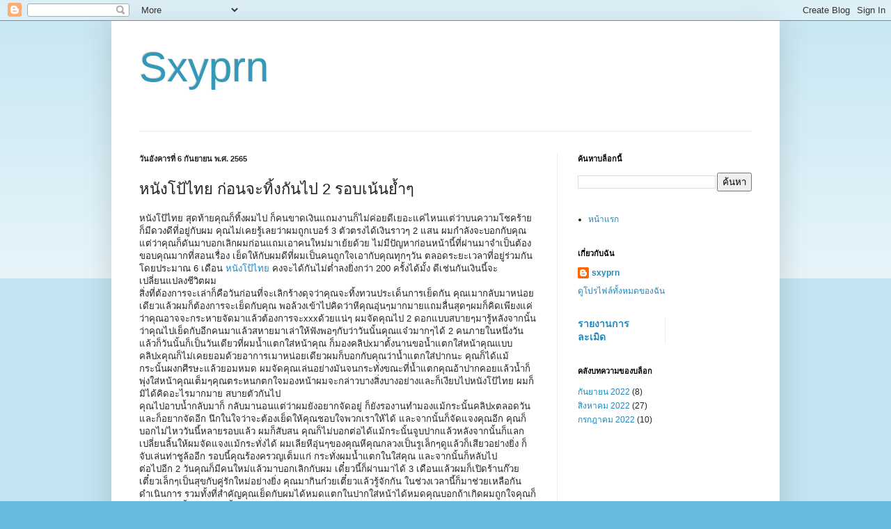

--- FILE ---
content_type: text/html; charset=UTF-8
request_url: https://sxyprn-edu.blogspot.com/2022/09/2.html
body_size: 11361
content:
<!DOCTYPE html>
<html class='v2' dir='ltr' lang='th'>
<head>
<link href='https://www.blogger.com/static/v1/widgets/335934321-css_bundle_v2.css' rel='stylesheet' type='text/css'/>
<meta content='width=1100' name='viewport'/>
<meta content='text/html; charset=UTF-8' http-equiv='Content-Type'/>
<meta content='blogger' name='generator'/>
<link href='https://sxyprn-edu.blogspot.com/favicon.ico' rel='icon' type='image/x-icon'/>
<link href='https://sxyprn-edu.blogspot.com/2022/09/2.html' rel='canonical'/>
<link rel="alternate" type="application/atom+xml" title="Sxyprn - Atom" href="https://sxyprn-edu.blogspot.com/feeds/posts/default" />
<link rel="alternate" type="application/rss+xml" title="Sxyprn - RSS" href="https://sxyprn-edu.blogspot.com/feeds/posts/default?alt=rss" />
<link rel="service.post" type="application/atom+xml" title="Sxyprn - Atom" href="https://www.blogger.com/feeds/2867663944706021111/posts/default" />

<link rel="alternate" type="application/atom+xml" title="Sxyprn - Atom" href="https://sxyprn-edu.blogspot.com/feeds/5319698476371854908/comments/default" />
<!--Can't find substitution for tag [blog.ieCssRetrofitLinks]-->
<meta content='https://sxyprn-edu.blogspot.com/2022/09/2.html' property='og:url'/>
<meta content='หนังโป้ไทย ก่อนจะทิ้งกันไป 2 รอบเน้นย้ำๆ' property='og:title'/>
<meta content='หนังโป้ไทย สุดท้ายคุณก็ทิ้งผมไป ก็คนขาดเงินแถมงานก็ไม่ค่อยดีเยอะแค่ไหนแต่ว่าบนความโชคร้ายก็มีดวงดีที่อยู่กับผม คุณไม่เคยรู้เลยว่าผมถูกเบอร์ ...' property='og:description'/>
<title>Sxyprn: หน&#3633;งโป&#3657;ไทย ก&#3656;อนจะท&#3636;&#3657;งก&#3633;นไป 2 รอบเน&#3657;นย&#3657;ำๆ</title>
<style id='page-skin-1' type='text/css'><!--
/*
-----------------------------------------------
Blogger Template Style
Name:     Simple
Designer: Blogger
URL:      www.blogger.com
----------------------------------------------- */
/* Content
----------------------------------------------- */
body {
font: normal normal 12px Arial, Tahoma, Helvetica, FreeSans, sans-serif;
color: #222222;
background: #66bbdd none repeat scroll top left;
padding: 0 40px 40px 40px;
}
html body .region-inner {
min-width: 0;
max-width: 100%;
width: auto;
}
h2 {
font-size: 22px;
}
a:link {
text-decoration:none;
color: #2288bb;
}
a:visited {
text-decoration:none;
color: #888888;
}
a:hover {
text-decoration:underline;
color: #33aaff;
}
.body-fauxcolumn-outer .fauxcolumn-inner {
background: transparent url(https://resources.blogblog.com/blogblog/data/1kt/simple/body_gradient_tile_light.png) repeat scroll top left;
_background-image: none;
}
.body-fauxcolumn-outer .cap-top {
position: absolute;
z-index: 1;
height: 400px;
width: 100%;
}
.body-fauxcolumn-outer .cap-top .cap-left {
width: 100%;
background: transparent url(https://resources.blogblog.com/blogblog/data/1kt/simple/gradients_light.png) repeat-x scroll top left;
_background-image: none;
}
.content-outer {
-moz-box-shadow: 0 0 40px rgba(0, 0, 0, .15);
-webkit-box-shadow: 0 0 5px rgba(0, 0, 0, .15);
-goog-ms-box-shadow: 0 0 10px #333333;
box-shadow: 0 0 40px rgba(0, 0, 0, .15);
margin-bottom: 1px;
}
.content-inner {
padding: 10px 10px;
}
.content-inner {
background-color: #ffffff;
}
/* Header
----------------------------------------------- */
.header-outer {
background: transparent none repeat-x scroll 0 -400px;
_background-image: none;
}
.Header h1 {
font: normal normal 60px Arial, Tahoma, Helvetica, FreeSans, sans-serif;
color: #3399bb;
text-shadow: -1px -1px 1px rgba(0, 0, 0, .2);
}
.Header h1 a {
color: #3399bb;
}
.Header .description {
font-size: 140%;
color: #777777;
}
.header-inner .Header .titlewrapper {
padding: 22px 30px;
}
.header-inner .Header .descriptionwrapper {
padding: 0 30px;
}
/* Tabs
----------------------------------------------- */
.tabs-inner .section:first-child {
border-top: 1px solid #eeeeee;
}
.tabs-inner .section:first-child ul {
margin-top: -1px;
border-top: 1px solid #eeeeee;
border-left: 0 solid #eeeeee;
border-right: 0 solid #eeeeee;
}
.tabs-inner .widget ul {
background: #f5f5f5 url(https://resources.blogblog.com/blogblog/data/1kt/simple/gradients_light.png) repeat-x scroll 0 -800px;
_background-image: none;
border-bottom: 1px solid #eeeeee;
margin-top: 0;
margin-left: -30px;
margin-right: -30px;
}
.tabs-inner .widget li a {
display: inline-block;
padding: .6em 1em;
font: normal normal 14px Arial, Tahoma, Helvetica, FreeSans, sans-serif;
color: #999999;
border-left: 1px solid #ffffff;
border-right: 1px solid #eeeeee;
}
.tabs-inner .widget li:first-child a {
border-left: none;
}
.tabs-inner .widget li.selected a, .tabs-inner .widget li a:hover {
color: #000000;
background-color: #eeeeee;
text-decoration: none;
}
/* Columns
----------------------------------------------- */
.main-outer {
border-top: 0 solid #eeeeee;
}
.fauxcolumn-left-outer .fauxcolumn-inner {
border-right: 1px solid #eeeeee;
}
.fauxcolumn-right-outer .fauxcolumn-inner {
border-left: 1px solid #eeeeee;
}
/* Headings
----------------------------------------------- */
div.widget > h2,
div.widget h2.title {
margin: 0 0 1em 0;
font: normal bold 11px Arial, Tahoma, Helvetica, FreeSans, sans-serif;
color: #000000;
}
/* Widgets
----------------------------------------------- */
.widget .zippy {
color: #999999;
text-shadow: 2px 2px 1px rgba(0, 0, 0, .1);
}
.widget .popular-posts ul {
list-style: none;
}
/* Posts
----------------------------------------------- */
h2.date-header {
font: normal bold 11px Arial, Tahoma, Helvetica, FreeSans, sans-serif;
}
.date-header span {
background-color: transparent;
color: #222222;
padding: inherit;
letter-spacing: inherit;
margin: inherit;
}
.main-inner {
padding-top: 30px;
padding-bottom: 30px;
}
.main-inner .column-center-inner {
padding: 0 15px;
}
.main-inner .column-center-inner .section {
margin: 0 15px;
}
.post {
margin: 0 0 25px 0;
}
h3.post-title, .comments h4 {
font: normal normal 22px Arial, Tahoma, Helvetica, FreeSans, sans-serif;
margin: .75em 0 0;
}
.post-body {
font-size: 110%;
line-height: 1.4;
position: relative;
}
.post-body img, .post-body .tr-caption-container, .Profile img, .Image img,
.BlogList .item-thumbnail img {
padding: 2px;
background: #ffffff;
border: 1px solid #eeeeee;
-moz-box-shadow: 1px 1px 5px rgba(0, 0, 0, .1);
-webkit-box-shadow: 1px 1px 5px rgba(0, 0, 0, .1);
box-shadow: 1px 1px 5px rgba(0, 0, 0, .1);
}
.post-body img, .post-body .tr-caption-container {
padding: 5px;
}
.post-body .tr-caption-container {
color: #222222;
}
.post-body .tr-caption-container img {
padding: 0;
background: transparent;
border: none;
-moz-box-shadow: 0 0 0 rgba(0, 0, 0, .1);
-webkit-box-shadow: 0 0 0 rgba(0, 0, 0, .1);
box-shadow: 0 0 0 rgba(0, 0, 0, .1);
}
.post-header {
margin: 0 0 1.5em;
line-height: 1.6;
font-size: 90%;
}
.post-footer {
margin: 20px -2px 0;
padding: 5px 10px;
color: #666666;
background-color: #f9f9f9;
border-bottom: 1px solid #eeeeee;
line-height: 1.6;
font-size: 90%;
}
#comments .comment-author {
padding-top: 1.5em;
border-top: 1px solid #eeeeee;
background-position: 0 1.5em;
}
#comments .comment-author:first-child {
padding-top: 0;
border-top: none;
}
.avatar-image-container {
margin: .2em 0 0;
}
#comments .avatar-image-container img {
border: 1px solid #eeeeee;
}
/* Comments
----------------------------------------------- */
.comments .comments-content .icon.blog-author {
background-repeat: no-repeat;
background-image: url([data-uri]);
}
.comments .comments-content .loadmore a {
border-top: 1px solid #999999;
border-bottom: 1px solid #999999;
}
.comments .comment-thread.inline-thread {
background-color: #f9f9f9;
}
.comments .continue {
border-top: 2px solid #999999;
}
/* Accents
---------------------------------------------- */
.section-columns td.columns-cell {
border-left: 1px solid #eeeeee;
}
.blog-pager {
background: transparent none no-repeat scroll top center;
}
.blog-pager-older-link, .home-link,
.blog-pager-newer-link {
background-color: #ffffff;
padding: 5px;
}
.footer-outer {
border-top: 0 dashed #bbbbbb;
}
/* Mobile
----------------------------------------------- */
body.mobile  {
background-size: auto;
}
.mobile .body-fauxcolumn-outer {
background: transparent none repeat scroll top left;
}
.mobile .body-fauxcolumn-outer .cap-top {
background-size: 100% auto;
}
.mobile .content-outer {
-webkit-box-shadow: 0 0 3px rgba(0, 0, 0, .15);
box-shadow: 0 0 3px rgba(0, 0, 0, .15);
}
.mobile .tabs-inner .widget ul {
margin-left: 0;
margin-right: 0;
}
.mobile .post {
margin: 0;
}
.mobile .main-inner .column-center-inner .section {
margin: 0;
}
.mobile .date-header span {
padding: 0.1em 10px;
margin: 0 -10px;
}
.mobile h3.post-title {
margin: 0;
}
.mobile .blog-pager {
background: transparent none no-repeat scroll top center;
}
.mobile .footer-outer {
border-top: none;
}
.mobile .main-inner, .mobile .footer-inner {
background-color: #ffffff;
}
.mobile-index-contents {
color: #222222;
}
.mobile-link-button {
background-color: #2288bb;
}
.mobile-link-button a:link, .mobile-link-button a:visited {
color: #ffffff;
}
.mobile .tabs-inner .section:first-child {
border-top: none;
}
.mobile .tabs-inner .PageList .widget-content {
background-color: #eeeeee;
color: #000000;
border-top: 1px solid #eeeeee;
border-bottom: 1px solid #eeeeee;
}
.mobile .tabs-inner .PageList .widget-content .pagelist-arrow {
border-left: 1px solid #eeeeee;
}

--></style>
<style id='template-skin-1' type='text/css'><!--
body {
min-width: 960px;
}
.content-outer, .content-fauxcolumn-outer, .region-inner {
min-width: 960px;
max-width: 960px;
_width: 960px;
}
.main-inner .columns {
padding-left: 0;
padding-right: 310px;
}
.main-inner .fauxcolumn-center-outer {
left: 0;
right: 310px;
/* IE6 does not respect left and right together */
_width: expression(this.parentNode.offsetWidth -
parseInt("0") -
parseInt("310px") + 'px');
}
.main-inner .fauxcolumn-left-outer {
width: 0;
}
.main-inner .fauxcolumn-right-outer {
width: 310px;
}
.main-inner .column-left-outer {
width: 0;
right: 100%;
margin-left: -0;
}
.main-inner .column-right-outer {
width: 310px;
margin-right: -310px;
}
#layout {
min-width: 0;
}
#layout .content-outer {
min-width: 0;
width: 800px;
}
#layout .region-inner {
min-width: 0;
width: auto;
}
body#layout div.add_widget {
padding: 8px;
}
body#layout div.add_widget a {
margin-left: 32px;
}
--></style>
<link href='https://www.blogger.com/dyn-css/authorization.css?targetBlogID=2867663944706021111&amp;zx=66ac535d-923e-4529-bd75-ad0111aac7e4' media='none' onload='if(media!=&#39;all&#39;)media=&#39;all&#39;' rel='stylesheet'/><noscript><link href='https://www.blogger.com/dyn-css/authorization.css?targetBlogID=2867663944706021111&amp;zx=66ac535d-923e-4529-bd75-ad0111aac7e4' rel='stylesheet'/></noscript>
<meta name='google-adsense-platform-account' content='ca-host-pub-1556223355139109'/>
<meta name='google-adsense-platform-domain' content='blogspot.com'/>

</head>
<body class='loading variant-pale'>
<div class='navbar section' id='navbar' name='แถบนำทาง'><div class='widget Navbar' data-version='1' id='Navbar1'><script type="text/javascript">
    function setAttributeOnload(object, attribute, val) {
      if(window.addEventListener) {
        window.addEventListener('load',
          function(){ object[attribute] = val; }, false);
      } else {
        window.attachEvent('onload', function(){ object[attribute] = val; });
      }
    }
  </script>
<div id="navbar-iframe-container"></div>
<script type="text/javascript" src="https://apis.google.com/js/platform.js"></script>
<script type="text/javascript">
      gapi.load("gapi.iframes:gapi.iframes.style.bubble", function() {
        if (gapi.iframes && gapi.iframes.getContext) {
          gapi.iframes.getContext().openChild({
              url: 'https://www.blogger.com/navbar/2867663944706021111?po\x3d5319698476371854908\x26origin\x3dhttps://sxyprn-edu.blogspot.com',
              where: document.getElementById("navbar-iframe-container"),
              id: "navbar-iframe"
          });
        }
      });
    </script><script type="text/javascript">
(function() {
var script = document.createElement('script');
script.type = 'text/javascript';
script.src = '//pagead2.googlesyndication.com/pagead/js/google_top_exp.js';
var head = document.getElementsByTagName('head')[0];
if (head) {
head.appendChild(script);
}})();
</script>
</div></div>
<div class='body-fauxcolumns'>
<div class='fauxcolumn-outer body-fauxcolumn-outer'>
<div class='cap-top'>
<div class='cap-left'></div>
<div class='cap-right'></div>
</div>
<div class='fauxborder-left'>
<div class='fauxborder-right'></div>
<div class='fauxcolumn-inner'>
</div>
</div>
<div class='cap-bottom'>
<div class='cap-left'></div>
<div class='cap-right'></div>
</div>
</div>
</div>
<div class='content'>
<div class='content-fauxcolumns'>
<div class='fauxcolumn-outer content-fauxcolumn-outer'>
<div class='cap-top'>
<div class='cap-left'></div>
<div class='cap-right'></div>
</div>
<div class='fauxborder-left'>
<div class='fauxborder-right'></div>
<div class='fauxcolumn-inner'>
</div>
</div>
<div class='cap-bottom'>
<div class='cap-left'></div>
<div class='cap-right'></div>
</div>
</div>
</div>
<div class='content-outer'>
<div class='content-cap-top cap-top'>
<div class='cap-left'></div>
<div class='cap-right'></div>
</div>
<div class='fauxborder-left content-fauxborder-left'>
<div class='fauxborder-right content-fauxborder-right'></div>
<div class='content-inner'>
<header>
<div class='header-outer'>
<div class='header-cap-top cap-top'>
<div class='cap-left'></div>
<div class='cap-right'></div>
</div>
<div class='fauxborder-left header-fauxborder-left'>
<div class='fauxborder-right header-fauxborder-right'></div>
<div class='region-inner header-inner'>
<div class='header section' id='header' name='ส่วนหัว'><div class='widget Header' data-version='1' id='Header1'>
<div id='header-inner'>
<div class='titlewrapper'>
<h1 class='title'>
<a href='https://sxyprn-edu.blogspot.com/'>
Sxyprn
</a>
</h1>
</div>
<div class='descriptionwrapper'>
<p class='description'><span>
</span></p>
</div>
</div>
</div></div>
</div>
</div>
<div class='header-cap-bottom cap-bottom'>
<div class='cap-left'></div>
<div class='cap-right'></div>
</div>
</div>
</header>
<div class='tabs-outer'>
<div class='tabs-cap-top cap-top'>
<div class='cap-left'></div>
<div class='cap-right'></div>
</div>
<div class='fauxborder-left tabs-fauxborder-left'>
<div class='fauxborder-right tabs-fauxborder-right'></div>
<div class='region-inner tabs-inner'>
<div class='tabs no-items section' id='crosscol' name='พาดทุกคอลัมน์'></div>
<div class='tabs no-items section' id='crosscol-overflow' name='Cross-Column 2'></div>
</div>
</div>
<div class='tabs-cap-bottom cap-bottom'>
<div class='cap-left'></div>
<div class='cap-right'></div>
</div>
</div>
<div class='main-outer'>
<div class='main-cap-top cap-top'>
<div class='cap-left'></div>
<div class='cap-right'></div>
</div>
<div class='fauxborder-left main-fauxborder-left'>
<div class='fauxborder-right main-fauxborder-right'></div>
<div class='region-inner main-inner'>
<div class='columns fauxcolumns'>
<div class='fauxcolumn-outer fauxcolumn-center-outer'>
<div class='cap-top'>
<div class='cap-left'></div>
<div class='cap-right'></div>
</div>
<div class='fauxborder-left'>
<div class='fauxborder-right'></div>
<div class='fauxcolumn-inner'>
</div>
</div>
<div class='cap-bottom'>
<div class='cap-left'></div>
<div class='cap-right'></div>
</div>
</div>
<div class='fauxcolumn-outer fauxcolumn-left-outer'>
<div class='cap-top'>
<div class='cap-left'></div>
<div class='cap-right'></div>
</div>
<div class='fauxborder-left'>
<div class='fauxborder-right'></div>
<div class='fauxcolumn-inner'>
</div>
</div>
<div class='cap-bottom'>
<div class='cap-left'></div>
<div class='cap-right'></div>
</div>
</div>
<div class='fauxcolumn-outer fauxcolumn-right-outer'>
<div class='cap-top'>
<div class='cap-left'></div>
<div class='cap-right'></div>
</div>
<div class='fauxborder-left'>
<div class='fauxborder-right'></div>
<div class='fauxcolumn-inner'>
</div>
</div>
<div class='cap-bottom'>
<div class='cap-left'></div>
<div class='cap-right'></div>
</div>
</div>
<!-- corrects IE6 width calculation -->
<div class='columns-inner'>
<div class='column-center-outer'>
<div class='column-center-inner'>
<div class='main section' id='main' name='หมายเลขหลัก'><div class='widget Blog' data-version='1' id='Blog1'>
<div class='blog-posts hfeed'>

          <div class="date-outer">
        
<h2 class='date-header'><span>ว&#3633;นอ&#3633;งคารท&#3637;&#3656; 6 ก&#3633;นยายน พ.ศ. 2565</span></h2>

          <div class="date-posts">
        
<div class='post-outer'>
<div class='post hentry uncustomized-post-template' itemprop='blogPost' itemscope='itemscope' itemtype='http://schema.org/BlogPosting'>
<meta content='2867663944706021111' itemprop='blogId'/>
<meta content='5319698476371854908' itemprop='postId'/>
<a name='5319698476371854908'></a>
<h3 class='post-title entry-title' itemprop='name'>
หน&#3633;งโป&#3657;ไทย ก&#3656;อนจะท&#3636;&#3657;งก&#3633;นไป 2 รอบเน&#3657;นย&#3657;ำๆ
</h3>
<div class='post-header'>
<div class='post-header-line-1'></div>
</div>
<div class='post-body entry-content' id='post-body-5319698476371854908' itemprop='description articleBody'>
<p>หน&#3633;งโป&#3657;ไทย ส&#3640;ดท&#3657;ายค&#3640;ณก&#3655;ท&#3636;&#3657;งผมไป ก&#3655;คนขาดเง&#3636;นแถมงานก&#3655;ไม&#3656;ค&#3656;อยด&#3637;เยอะแค&#3656;ไหนแต&#3656;ว&#3656;าบนความโชคร&#3657;ายก&#3655;ม&#3637;ดวงด&#3637;ท&#3637;&#3656;อย&#3641;&#3656;ก&#3633;บผม ค&#3640;ณไม&#3656;เคยร&#3641;&#3657;เลยว&#3656;าผมถ&#3641;กเบอร&#3660; 3 ต&#3633;วตรงได&#3657;เง&#3636;นราวๆ 2 แสน ผมกำล&#3633;งจะบอกก&#3633;บค&#3640;ณแต&#3656;ว&#3656;าค&#3640;ณก&#3655;ด&#3633;นมาบอกเล&#3636;กผมก&#3656;อนแถมเอาคนใหม&#3656;มาเย&#3657;ยด&#3657;วย ไม&#3656;ม&#3637;ป&#3633;ญหาก&#3656;อนหน&#3657;าน&#3637;&#3657;ท&#3637;&#3656;ผ&#3656;านมาจำเป&#3655;นต&#3657;องขอบค&#3640;ณมากท&#3637;&#3656;สอนเร&#3639;&#3656;อง เย&#3655;ดให&#3657;ก&#3633;บผมด&#3637;ท&#3637;&#3656;ผมเป&#3655;นคนถ&#3641;กใจเอาก&#3633;บค&#3640;ณท&#3640;กๆว&#3633;น ตลอดระยะเวลาท&#3637;&#3656;อย&#3641;&#3656;ร&#3656;วมก&#3633;น โดยประมาณ 6 เด&#3639;อน <a href="https://www.หน&#3633;งโป&#3657;ไทยนะ.com" target="_blank">หน&#3633;งโป&#3657;ไทย</a> คงจะได&#3657;ก&#3633;นไม&#3656;ต&#3656;ำลงย&#3636;&#3656;งกว&#3656;า 200 คร&#3633;&#3657;งได&#3657;ม&#3633;&#3657;ง ด&#3637;เช&#3656;นก&#3633;นเง&#3636;นน&#3637;&#3657;จะเปล&#3637;&#3656;ยนแปลงช&#3637;ว&#3636;ตผม<br />ส&#3636;&#3656;งท&#3637;&#3656;ต&#3657;องการจะเล&#3656;าก&#3655;ค&#3639;อว&#3633;นก&#3656;อนท&#3637;&#3656;จะเล&#3636;กร&#3657;างด&#3640;จว&#3656;าค&#3640;ณจะท&#3636;&#3657;งทวนประเด&#3655;นการเย&#3655;ดก&#3633;น ค&#3640;ณเมากล&#3633;บมาหน&#3656;อยเด&#3637;ยวแล&#3657;วผมก&#3655;ต&#3657;องการจะเย&#3655;ดก&#3633;บค&#3640;ณ พอล&#3657;วงเข&#3657;าไปค&#3636;ดว&#3656;าห&#3637;ค&#3640;ณอ&#3640;&#3656;นๆมากมายแถมล&#3639;&#3656;นส&#3640;ดๆผมก&#3655;ค&#3636;ดเพ&#3637;ยงแค&#3656;ว&#3656;าค&#3640;ณอาจจะกระหายจ&#3633;ดมาแล&#3657;วต&#3657;องการจะxxxด&#3657;วยแน&#3656;ๆ ผมจ&#3633;ดค&#3640;ณไป 2 ดอกแบบสบายๆมาร&#3641;&#3657;หล&#3633;งจากน&#3633;&#3657;นว&#3656;าค&#3640;ณไปเย&#3655;ดก&#3633;บอ&#3637;กคนมาแล&#3657;วสหายมาเล&#3656;าให&#3657;ฟ&#3633;งพอๆก&#3633;บว&#3656;าว&#3633;นน&#3633;&#3657;นค&#3640;ณแจ&#3659;วมากๆได&#3657; 2 คนภายในหน&#3638;&#3656;งว&#3633;น แล&#3657;วก&#3655;ว&#3633;นน&#3633;&#3657;นก&#3655;เป&#3655;นว&#3633;นเด&#3637;ยวท&#3637;&#3656;ผมน&#3657;ำแตกใส&#3656;หน&#3657;าค&#3640;ณ ก&#3655;มองคล&#3636;ปxมาต&#3633;&#3657;งนานขอน&#3657;ำแตกใส&#3656;หน&#3657;าค&#3640;ณแบบคล&#3636;ปxค&#3640;ณก&#3655;ไม&#3656;เคยยอมด&#3657;วยอาการเมาหน&#3656;อยเด&#3637;ยวผมก&#3655;บอกก&#3633;บค&#3640;ณว&#3656;าน&#3657;ำแตกใส&#3656;ปากนะ ค&#3640;ณก&#3655;ได&#3657;แม&#3657;กระน&#3633;&#3657;นผงกศ&#3637;รษะแล&#3657;วยอมหมด ผมจ&#3633;ดค&#3640;ณเล&#3656;นอย&#3656;างม&#3633;นจนกระท&#3633;&#3656;งขณะท&#3637;&#3656;น&#3657;ำแตกค&#3640;ณอ&#3657;าปากคอยแล&#3657;วน&#3657;ำก&#3655;พ&#3640;&#3656;งใส&#3656;หน&#3657;าค&#3640;ณเต&#3655;มๆค&#3640;ณตระหนกตกใจมองหน&#3657;าผมจะกล&#3656;าวบางส&#3636;&#3656;งบางอย&#3656;างและก&#3655;เง&#3637;ยบไปหน&#3633;งโป&#3657;ไทย ผมก&#3655;ม&#3636;ได&#3657;ค&#3636;ดอะไรมากมาย สบายต&#3633;วก&#3633;นไป<br />ค&#3640;ณไปอาบน&#3657;ำกล&#3633;บมาก&#3655; กล&#3633;บมานอนแต&#3656;ว&#3656;าผมย&#3633;งอยากจ&#3633;ดอย&#3641;&#3656; ก&#3655;ย&#3633;งรองานทำมองแม&#3657;กระน&#3633;&#3657;นคล&#3636;ปxตลอดว&#3633;นและก&#3655;อยากจ&#3633;ดอ&#3637;ก น&#3638;กในใจว&#3656;าจะต&#3657;องเย&#3655;ดให&#3657;ค&#3640;ณชอบใจพวกเราให&#3657;ได&#3657; และจากน&#3633;&#3657;นก&#3655;จ&#3633;ดแจงค&#3640;ณอ&#3637;ก ค&#3640;ณก&#3655;บอกไม&#3656;ไหวว&#3633;นน&#3637;&#3657;หลายรอบแล&#3657;ว ผมก&#3655;ส&#3633;บสน ค&#3640;ณก&#3655;ไม&#3656;บอกต&#3656;อได&#3657;แม&#3657;กระน&#3633;&#3657;นจ&#3641;บปากแล&#3657;วหล&#3633;งจากน&#3633;&#3657;นก&#3655;แลกเปล&#3637;&#3656;ยนล&#3636;&#3657;นให&#3657;ผมจ&#3633;ดแจงแม&#3657;กระท&#3633;&#3656;งได&#3657; ผมเล&#3637;ยห&#3637;อ&#3640;&#3656;นๆของค&#3640;ณห&#3637;ค&#3640;ณกลวงเป&#3655;นร&#3641;เล&#3655;กๆด&#3641;แล&#3657;วก&#3655;เส&#3637;ยวอย&#3656;างย&#3636;&#3656;ง ก&#3655;จ&#3633;บเล&#3656;นท&#3656;าช&#3641;ล&#3657;ออ&#3637;ก รอบน&#3637;&#3657;ค&#3640;ณร&#3657;องครวญเต&#3655;มแก&#3656; กระท&#3633;&#3656;งผมน&#3657;ำแตกในใส&#3656;ค&#3640;ณ และจากน&#3633;&#3657;นก&#3655;หล&#3633;บไป<br />ต&#3656;อไปอ&#3637;ก 2 ว&#3633;นค&#3640;ณก&#3655;ม&#3637;คนใหม&#3656;แล&#3657;วมาบอกเล&#3636;กก&#3633;บผม เด&#3637;&#3659;ยวน&#3637;&#3657;ก&#3655;ผ&#3656;านมาได&#3657; 3 เด&#3639;อนแล&#3657;วผมก&#3655;เป&#3636;ดร&#3657;านก&#3658;วยเต&#3637;&#3659;ยวเล&#3655;กๆเป&#3655;นส&#3640;ขก&#3633;บค&#3641;&#3656;ร&#3633;กใหม&#3656;อย&#3656;างย&#3636;&#3656;ง ค&#3640;ณมาก&#3636;นก&#3659;วยเต&#3637;&#3659;ยวแล&#3657;วร&#3641;&#3657;จ&#3633;กก&#3633;น ในช&#3656;วงเวลาน&#3637;&#3657;ก&#3655;มาช&#3656;วยเหล&#3639;อก&#3633;นดำเน&#3636;นการ รวมท&#3633;&#3657;งท&#3637;&#3656;สำค&#3633;ญค&#3640;ณเย&#3655;ดก&#3633;บผมได&#3657;หมดแตกในปากใส&#3656;หน&#3657;าได&#3657;หมดค&#3640;ณบอกถ&#3657;าเก&#3636;ดผมถ&#3641;กใจค&#3640;ณก&#3655;ถ&#3641;กใจ ช&#3637;ว&#3636;ตด&#3637;&#3657;ด&#3637;เลยเวลาน&#3637;&#3657; <br /></p>
<div style='clear: both;'></div>
</div>
<div class='post-footer'>
<div class='post-footer-line post-footer-line-1'>
<span class='post-author vcard'>
</span>
<span class='post-timestamp'>
ท&#3637;&#3656;
<meta content='https://sxyprn-edu.blogspot.com/2022/09/2.html' itemprop='url'/>
<a class='timestamp-link' href='https://sxyprn-edu.blogspot.com/2022/09/2.html' rel='bookmark' title='permanent link'><abbr class='published' itemprop='datePublished' title='2022-09-06T01:22:00-07:00'>ก&#3633;นยายน 06, 2565</abbr></a>
</span>
<span class='post-comment-link'>
</span>
<span class='post-icons'>
<span class='item-control blog-admin pid-9250289'>
<a href='https://www.blogger.com/post-edit.g?blogID=2867663944706021111&postID=5319698476371854908&from=pencil' title='แก้ไขบทความ'>
<img alt='' class='icon-action' height='18' src='https://resources.blogblog.com/img/icon18_edit_allbkg.gif' width='18'/>
</a>
</span>
</span>
<div class='post-share-buttons goog-inline-block'>
<a class='goog-inline-block share-button sb-email' href='https://www.blogger.com/share-post.g?blogID=2867663944706021111&postID=5319698476371854908&target=email' target='_blank' title='ส่งอีเมลข้อมูลนี้'><span class='share-button-link-text'>ส&#3656;งอ&#3637;เมลข&#3657;อม&#3641;ลน&#3637;&#3657;</span></a><a class='goog-inline-block share-button sb-blog' href='https://www.blogger.com/share-post.g?blogID=2867663944706021111&postID=5319698476371854908&target=blog' onclick='window.open(this.href, "_blank", "height=270,width=475"); return false;' target='_blank' title='BlogThis!'><span class='share-button-link-text'>BlogThis!</span></a><a class='goog-inline-block share-button sb-twitter' href='https://www.blogger.com/share-post.g?blogID=2867663944706021111&postID=5319698476371854908&target=twitter' target='_blank' title='แชร์ไปยัง X'><span class='share-button-link-text'>แชร&#3660;ไปย&#3633;ง X</span></a><a class='goog-inline-block share-button sb-facebook' href='https://www.blogger.com/share-post.g?blogID=2867663944706021111&postID=5319698476371854908&target=facebook' onclick='window.open(this.href, "_blank", "height=430,width=640"); return false;' target='_blank' title='แชร์ไปที่ Facebook'><span class='share-button-link-text'>แชร&#3660;ไปท&#3637;&#3656; Facebook</span></a><a class='goog-inline-block share-button sb-pinterest' href='https://www.blogger.com/share-post.g?blogID=2867663944706021111&postID=5319698476371854908&target=pinterest' target='_blank' title='แชร์ใน Pinterest'><span class='share-button-link-text'>แชร&#3660;ใน Pinterest</span></a>
</div>
</div>
<div class='post-footer-line post-footer-line-2'>
<span class='post-labels'>
</span>
</div>
<div class='post-footer-line post-footer-line-3'>
<span class='post-location'>
</span>
</div>
</div>
</div>
<div class='comments' id='comments'>
<a name='comments'></a>
<h4>ไม&#3656;ม&#3637;ความค&#3636;ดเห&#3655;น:</h4>
<div id='Blog1_comments-block-wrapper'>
<dl class='avatar-comment-indent' id='comments-block'>
</dl>
</div>
<p class='comment-footer'>
<div class='comment-form'>
<a name='comment-form'></a>
<h4 id='comment-post-message'>แสดงความค&#3636;ดเห&#3655;น</h4>
<p>
</p>
<a href='https://www.blogger.com/comment/frame/2867663944706021111?po=5319698476371854908&hl=th&saa=85391&origin=https://sxyprn-edu.blogspot.com' id='comment-editor-src'></a>
<iframe allowtransparency='true' class='blogger-iframe-colorize blogger-comment-from-post' frameborder='0' height='410px' id='comment-editor' name='comment-editor' src='' width='100%'></iframe>
<script src='https://www.blogger.com/static/v1/jsbin/2830521187-comment_from_post_iframe.js' type='text/javascript'></script>
<script type='text/javascript'>
      BLOG_CMT_createIframe('https://www.blogger.com/rpc_relay.html');
    </script>
</div>
</p>
</div>
</div>
<div class='inline-ad'>
<!--Can't find substitution for tag [adCode]-->
</div>

        </div></div>
      
</div>
<div class='blog-pager' id='blog-pager'>
<span id='blog-pager-newer-link'>
<a class='blog-pager-newer-link' href='https://sxyprn-edu.blogspot.com/2022/09/sex.html' id='Blog1_blog-pager-newer-link' title='บทความใหม่กว่า'>บทความใหม&#3656;กว&#3656;า</a>
</span>
<span id='blog-pager-older-link'>
<a class='blog-pager-older-link' href='https://sxyprn-edu.blogspot.com/2022/09/blog-post_4.html' id='Blog1_blog-pager-older-link' title='บทความที่เก่ากว่า'>บทความท&#3637;&#3656;เก&#3656;ากว&#3656;า</a>
</span>
<a class='home-link' href='https://sxyprn-edu.blogspot.com/'>หน&#3657;าแรก</a>
</div>
<div class='clear'></div>
<div class='post-feeds'>
<div class='feed-links'>
สม&#3633;ครสมาช&#3636;ก:
<a class='feed-link' href='https://sxyprn-edu.blogspot.com/feeds/5319698476371854908/comments/default' target='_blank' type='application/atom+xml'>ส&#3656;งความค&#3636;ดเห&#3655;น (Atom)</a>
</div>
</div>
</div><div class='widget FeaturedPost' data-version='1' id='FeaturedPost1'>
<div class='post-summary'>
<h3><a href='https://sxyprn-edu.blogspot.com/2022/09/18.html'>หน&#3633;ง18+ นมใหญ&#3656;เป&#3655;นต&#3656;อเสมอ</a></h3>
<p>
หน&#3633;ง18+ ค&#3640;&#3657;มจร&#3636;งๆต&#3633;&#3657;งแต&#3656;ให&#3657;ภรรยาไปทำนมมา ป&#3633;จจ&#3640;บ&#3633;นน&#3637;&#3657;ก&#3655;ผ&#3656;านมา 2 เด&#3639;อนแล&#3657;วเข&#3657;าท&#3637;&#3656;เข&#3657;าทางอย&#3656;างยอดเย&#3637;&#3656;ยม ในตอนน&#3637;&#3657;ไม&#3656;ต&#3657;องด&#3641;หน&#3633;งโป&#3658;และจากน&#3633;&#3657;นก&#3655;สร&#3657;...
</p>
</div>
<style type='text/css'>
    .image {
      width: 100%;
    }
  </style>
<div class='clear'></div>
</div><div class='widget PopularPosts' data-version='1' id='PopularPosts1'>
<div class='widget-content popular-posts'>
<ul>
<li>
<div class='item-content'>
<div class='item-title'><a href='https://sxyprn-edu.blogspot.com/2022/09/18.html'>หน&#3633;ง18+ นมใหญ&#3656;เป&#3655;นต&#3656;อเสมอ</a></div>
<div class='item-snippet'>หน&#3633;ง18+ ค&#3640;&#3657;มจร&#3636;งๆต&#3633;&#3657;งแต&#3656;ให&#3657;ภรรยาไปทำนมมา ป&#3633;จจ&#3640;บ&#3633;นน&#3637;&#3657;ก&#3655;ผ&#3656;านมา 2 เด&#3639;อนแล&#3657;วเข&#3657;าท&#3637;&#3656;เข&#3657;าทางอย&#3656;างยอดเย&#3637;&#3656;ยม ในตอนน&#3637;&#3657;ไม&#3656;ต&#3657;องด&#3641;หน&#3633;งโป&#3658;และจากน&#3633;&#3657;นก&#3655;สร&#3657;...</div>
</div>
<div style='clear: both;'></div>
</li>
<li>
<div class='item-content'>
<div class='item-title'><a href='https://sxyprn-edu.blogspot.com/2022/09/blog-post_7.html'>คล&#3636;ปโป&#3657; นมใหญ&#3656;เป&#3655;นต&#3656;อเสมอ</a></div>
<div class='item-snippet'>คล&#3636;ปโป&#3657; ค&#3640;&#3657;มจร&#3636;งๆต&#3633;&#3657;งแต&#3656;ให&#3657;ภรรยาไปทำนมมา ป&#3633;จจ&#3640;บ&#3633;นน&#3637;&#3657;ก&#3655;ผ&#3656;านมา 2 เด&#3639;อนแล&#3657;วเข&#3657;าท&#3637;&#3656;เข&#3657;าทางอย&#3656;างยอดเย&#3637;&#3656;ยม เวลาน&#3637;&#3657;ไม&#3656;ต&#3657;องด&#3641;หน&#3633;งโป&#3658;แล&#3657;วหล&#3633;งจากน&#3633;&#3657;นก...</div>
</div>
<div style='clear: both;'></div>
</li>
<li>
<div class='item-content'>
<div class='item-title'><a href='https://sxyprn-edu.blogspot.com/2022/07/blog-post_17.html'>คล&#3636;ปหล&#3640;ด ด&#3657;วยความบ&#3633;งเอ&#3636;ญหร&#3639;อด&#3657;วยความม&#3640;&#3656;งม&#3633;&#3656;นค&#3640;ณถ&#3638;งได&#3657;เป&#3655;นผ&#3641;&#3657;ท&#3637;&#3656;อย&#3641;&#3656;ในคล&#3636;ป</a></div>
<div class='item-snippet'>คล&#3636;ปหล&#3640;ด ย&#3633;งคล&#3640;มเคล&#3639;อว&#3656;ามน&#3640;ษย&#3660;เราน&#3633;&#3657;นบ&#3633;งเอ&#3636;ญท&#3637;&#3656;จะต&#3633;&#3657;งม&#3633;&#3656;นถ&#3656;ายคล&#3636;ปแล&#3657;วโพสต&#3660;ลงตามเว&#3655;บไซต&#3660;ต&#3656;างๆหร&#3639;อเป&#3655;นความต&#3633;&#3657;งอกต&#3633;&#3657;งใจโดยตรงท&#3637;&#3656;จะทำเป&#3655;นคล&#3636;ปแล&#3657;...</div>
</div>
<div style='clear: both;'></div>
</li>
</ul>
<div class='clear'></div>
</div>
</div></div>
</div>
</div>
<div class='column-left-outer'>
<div class='column-left-inner'>
<aside>
</aside>
</div>
</div>
<div class='column-right-outer'>
<div class='column-right-inner'>
<aside>
<div class='sidebar section' id='sidebar-right-1'><div class='widget BlogSearch' data-version='1' id='BlogSearch1'>
<h2 class='title'>ค&#3657;นหาบล&#3655;อกน&#3637;&#3657;</h2>
<div class='widget-content'>
<div id='BlogSearch1_form'>
<form action='https://sxyprn-edu.blogspot.com/search' class='gsc-search-box' target='_top'>
<table cellpadding='0' cellspacing='0' class='gsc-search-box'>
<tbody>
<tr>
<td class='gsc-input'>
<input autocomplete='off' class='gsc-input' name='q' size='10' title='search' type='text' value=''/>
</td>
<td class='gsc-search-button'>
<input class='gsc-search-button' title='search' type='submit' value='ค้นหา'/>
</td>
</tr>
</tbody>
</table>
</form>
</div>
</div>
<div class='clear'></div>
</div><div class='widget PageList' data-version='1' id='PageList1'>
<div class='widget-content'>
<ul>
<li>
<a href='https://sxyprn-edu.blogspot.com/'>หน&#3657;าแรก</a>
</li>
</ul>
<div class='clear'></div>
</div>
</div>
<div class='widget Profile' data-version='1' id='Profile1'>
<h2>เก&#3637;&#3656;ยวก&#3633;บฉ&#3633;น</h2>
<div class='widget-content'>
<dl class='profile-datablock'>
<dt class='profile-data'>
<a class='profile-name-link g-profile' href='https://www.blogger.com/profile/02369485511464029697' rel='author' style='background-image: url(//www.blogger.com/img/logo-16.png);'>
sxyprn
</a>
</dt>
</dl>
<a class='profile-link' href='https://www.blogger.com/profile/02369485511464029697' rel='author'>ด&#3641;โปรไฟล&#3660;ท&#3633;&#3657;งหมดของฉ&#3633;น</a>
<div class='clear'></div>
</div>
</div></div>
<table border='0' cellpadding='0' cellspacing='0' class='section-columns columns-2'>
<tbody>
<tr>
<td class='first columns-cell'>
<div class='sidebar section' id='sidebar-right-2-1'><div class='widget ReportAbuse' data-version='1' id='ReportAbuse1'>
<h3 class='title'>
<a class='report_abuse' href='https://www.blogger.com/go/report-abuse' rel='noopener nofollow' target='_blank'>
รายงานการละเม&#3636;ด
</a>
</h3>
</div></div>
</td>
<td class='columns-cell'>
<div class='sidebar no-items section' id='sidebar-right-2-2'>
</div>
</td>
</tr>
</tbody>
</table>
<div class='sidebar section' id='sidebar-right-3'><div class='widget BlogArchive' data-version='1' id='BlogArchive1'>
<h2>คล&#3633;งบทความของบล&#3655;อก</h2>
<div class='widget-content'>
<div id='ArchiveList'>
<div id='BlogArchive1_ArchiveList'>
<ul class='flat'>
<li class='archivedate'>
<a href='https://sxyprn-edu.blogspot.com/2022/09/'>ก&#3633;นยายน 2022</a> (8)
      </li>
<li class='archivedate'>
<a href='https://sxyprn-edu.blogspot.com/2022/08/'>ส&#3636;งหาคม 2022</a> (27)
      </li>
<li class='archivedate'>
<a href='https://sxyprn-edu.blogspot.com/2022/07/'>กรกฎาคม 2022</a> (10)
      </li>
</ul>
</div>
</div>
<div class='clear'></div>
</div>
</div></div>
</aside>
</div>
</div>
</div>
<div style='clear: both'></div>
<!-- columns -->
</div>
<!-- main -->
</div>
</div>
<div class='main-cap-bottom cap-bottom'>
<div class='cap-left'></div>
<div class='cap-right'></div>
</div>
</div>
<footer>
<div class='footer-outer'>
<div class='footer-cap-top cap-top'>
<div class='cap-left'></div>
<div class='cap-right'></div>
</div>
<div class='fauxborder-left footer-fauxborder-left'>
<div class='fauxborder-right footer-fauxborder-right'></div>
<div class='region-inner footer-inner'>
<div class='foot no-items section' id='footer-1'></div>
<table border='0' cellpadding='0' cellspacing='0' class='section-columns columns-2'>
<tbody>
<tr>
<td class='first columns-cell'>
<div class='foot no-items section' id='footer-2-1'></div>
</td>
<td class='columns-cell'>
<div class='foot no-items section' id='footer-2-2'></div>
</td>
</tr>
</tbody>
</table>
<!-- outside of the include in order to lock Attribution widget -->
<div class='foot section' id='footer-3' name='ส่วนท้าย'><div class='widget Attribution' data-version='1' id='Attribution1'>
<div class='widget-content' style='text-align: center;'>
เร&#3637;ยบง&#3656;าย ธ&#3637;ม. ข&#3633;บเคล&#3639;&#3656;อนโดย <a href='https://www.blogger.com' target='_blank'>Blogger</a>.
</div>
<div class='clear'></div>
</div></div>
</div>
</div>
<div class='footer-cap-bottom cap-bottom'>
<div class='cap-left'></div>
<div class='cap-right'></div>
</div>
</div>
</footer>
<!-- content -->
</div>
</div>
<div class='content-cap-bottom cap-bottom'>
<div class='cap-left'></div>
<div class='cap-right'></div>
</div>
</div>
</div>
<script type='text/javascript'>
    window.setTimeout(function() {
        document.body.className = document.body.className.replace('loading', '');
      }, 10);
  </script>

<script type="text/javascript" src="https://www.blogger.com/static/v1/widgets/2028843038-widgets.js"></script>
<script type='text/javascript'>
window['__wavt'] = 'AOuZoY7XJvwXGdnpmelzTSl_eWQPEfilQg:1769358474748';_WidgetManager._Init('//www.blogger.com/rearrange?blogID\x3d2867663944706021111','//sxyprn-edu.blogspot.com/2022/09/2.html','2867663944706021111');
_WidgetManager._SetDataContext([{'name': 'blog', 'data': {'blogId': '2867663944706021111', 'title': 'Sxyprn', 'url': 'https://sxyprn-edu.blogspot.com/2022/09/2.html', 'canonicalUrl': 'https://sxyprn-edu.blogspot.com/2022/09/2.html', 'homepageUrl': 'https://sxyprn-edu.blogspot.com/', 'searchUrl': 'https://sxyprn-edu.blogspot.com/search', 'canonicalHomepageUrl': 'https://sxyprn-edu.blogspot.com/', 'blogspotFaviconUrl': 'https://sxyprn-edu.blogspot.com/favicon.ico', 'bloggerUrl': 'https://www.blogger.com', 'hasCustomDomain': false, 'httpsEnabled': true, 'enabledCommentProfileImages': true, 'gPlusViewType': 'FILTERED_POSTMOD', 'adultContent': false, 'analyticsAccountNumber': '', 'encoding': 'UTF-8', 'locale': 'th', 'localeUnderscoreDelimited': 'th', 'languageDirection': 'ltr', 'isPrivate': false, 'isMobile': false, 'isMobileRequest': false, 'mobileClass': '', 'isPrivateBlog': false, 'isDynamicViewsAvailable': true, 'feedLinks': '\x3clink rel\x3d\x22alternate\x22 type\x3d\x22application/atom+xml\x22 title\x3d\x22Sxyprn - Atom\x22 href\x3d\x22https://sxyprn-edu.blogspot.com/feeds/posts/default\x22 /\x3e\n\x3clink rel\x3d\x22alternate\x22 type\x3d\x22application/rss+xml\x22 title\x3d\x22Sxyprn - RSS\x22 href\x3d\x22https://sxyprn-edu.blogspot.com/feeds/posts/default?alt\x3drss\x22 /\x3e\n\x3clink rel\x3d\x22service.post\x22 type\x3d\x22application/atom+xml\x22 title\x3d\x22Sxyprn - Atom\x22 href\x3d\x22https://www.blogger.com/feeds/2867663944706021111/posts/default\x22 /\x3e\n\n\x3clink rel\x3d\x22alternate\x22 type\x3d\x22application/atom+xml\x22 title\x3d\x22Sxyprn - Atom\x22 href\x3d\x22https://sxyprn-edu.blogspot.com/feeds/5319698476371854908/comments/default\x22 /\x3e\n', 'meTag': '', 'adsenseHostId': 'ca-host-pub-1556223355139109', 'adsenseHasAds': false, 'adsenseAutoAds': false, 'boqCommentIframeForm': true, 'loginRedirectParam': '', 'view': '', 'dynamicViewsCommentsSrc': '//www.blogblog.com/dynamicviews/4224c15c4e7c9321/js/comments.js', 'dynamicViewsScriptSrc': '//www.blogblog.com/dynamicviews/6e0d22adcfa5abea', 'plusOneApiSrc': 'https://apis.google.com/js/platform.js', 'disableGComments': true, 'interstitialAccepted': false, 'sharing': {'platforms': [{'name': '\u0e23\u0e31\u0e1a\u0e25\u0e34\u0e07\u0e01\u0e4c', 'key': 'link', 'shareMessage': '\u0e23\u0e31\u0e1a\u0e25\u0e34\u0e07\u0e01\u0e4c', 'target': ''}, {'name': 'Facebook', 'key': 'facebook', 'shareMessage': '\u0e41\u0e0a\u0e23\u0e4c\u0e43\u0e19 Facebook', 'target': 'facebook'}, {'name': 'BlogThis!', 'key': 'blogThis', 'shareMessage': 'BlogThis!', 'target': 'blog'}, {'name': 'X', 'key': 'twitter', 'shareMessage': '\u0e41\u0e0a\u0e23\u0e4c\u0e43\u0e19 X', 'target': 'twitter'}, {'name': 'Pinterest', 'key': 'pinterest', 'shareMessage': '\u0e41\u0e0a\u0e23\u0e4c\u0e43\u0e19 Pinterest', 'target': 'pinterest'}, {'name': '\u0e2d\u0e35\u0e40\u0e21\u0e25', 'key': 'email', 'shareMessage': '\u0e2d\u0e35\u0e40\u0e21\u0e25', 'target': 'email'}], 'disableGooglePlus': true, 'googlePlusShareButtonWidth': 0, 'googlePlusBootstrap': '\x3cscript type\x3d\x22text/javascript\x22\x3ewindow.___gcfg \x3d {\x27lang\x27: \x27th\x27};\x3c/script\x3e'}, 'hasCustomJumpLinkMessage': false, 'jumpLinkMessage': '\u0e2d\u0e48\u0e32\u0e19\u0e40\u0e1e\u0e34\u0e48\u0e21\u0e40\u0e15\u0e34\u0e21', 'pageType': 'item', 'postId': '5319698476371854908', 'pageName': '\u0e2b\u0e19\u0e31\u0e07\u0e42\u0e1b\u0e49\u0e44\u0e17\u0e22 \u0e01\u0e48\u0e2d\u0e19\u0e08\u0e30\u0e17\u0e34\u0e49\u0e07\u0e01\u0e31\u0e19\u0e44\u0e1b 2 \u0e23\u0e2d\u0e1a\u0e40\u0e19\u0e49\u0e19\u0e22\u0e49\u0e33\u0e46', 'pageTitle': 'Sxyprn: \u0e2b\u0e19\u0e31\u0e07\u0e42\u0e1b\u0e49\u0e44\u0e17\u0e22 \u0e01\u0e48\u0e2d\u0e19\u0e08\u0e30\u0e17\u0e34\u0e49\u0e07\u0e01\u0e31\u0e19\u0e44\u0e1b 2 \u0e23\u0e2d\u0e1a\u0e40\u0e19\u0e49\u0e19\u0e22\u0e49\u0e33\u0e46'}}, {'name': 'features', 'data': {}}, {'name': 'messages', 'data': {'edit': '\u0e41\u0e01\u0e49\u0e44\u0e02', 'linkCopiedToClipboard': '\u0e04\u0e31\u0e14\u0e25\u0e2d\u0e01\u0e25\u0e34\u0e07\u0e01\u0e4c\u0e44\u0e1b\u0e22\u0e31\u0e07\u0e04\u0e25\u0e34\u0e1b\u0e1a\u0e2d\u0e23\u0e4c\u0e14\u0e41\u0e25\u0e49\u0e27', 'ok': '\u0e15\u0e01\u0e25\u0e07', 'postLink': '\u0e25\u0e34\u0e07\u0e04\u0e4c\u0e44\u0e1b\u0e22\u0e31\u0e07\u0e42\u0e1e\u0e2a\u0e15\u0e4c'}}, {'name': 'template', 'data': {'name': 'Simple', 'localizedName': '\u0e40\u0e23\u0e35\u0e22\u0e1a\u0e07\u0e48\u0e32\u0e22', 'isResponsive': false, 'isAlternateRendering': false, 'isCustom': false, 'variant': 'pale', 'variantId': 'pale'}}, {'name': 'view', 'data': {'classic': {'name': 'classic', 'url': '?view\x3dclassic'}, 'flipcard': {'name': 'flipcard', 'url': '?view\x3dflipcard'}, 'magazine': {'name': 'magazine', 'url': '?view\x3dmagazine'}, 'mosaic': {'name': 'mosaic', 'url': '?view\x3dmosaic'}, 'sidebar': {'name': 'sidebar', 'url': '?view\x3dsidebar'}, 'snapshot': {'name': 'snapshot', 'url': '?view\x3dsnapshot'}, 'timeslide': {'name': 'timeslide', 'url': '?view\x3dtimeslide'}, 'isMobile': false, 'title': '\u0e2b\u0e19\u0e31\u0e07\u0e42\u0e1b\u0e49\u0e44\u0e17\u0e22 \u0e01\u0e48\u0e2d\u0e19\u0e08\u0e30\u0e17\u0e34\u0e49\u0e07\u0e01\u0e31\u0e19\u0e44\u0e1b 2 \u0e23\u0e2d\u0e1a\u0e40\u0e19\u0e49\u0e19\u0e22\u0e49\u0e33\u0e46', 'description': '\u0e2b\u0e19\u0e31\u0e07\u0e42\u0e1b\u0e49\u0e44\u0e17\u0e22 \u0e2a\u0e38\u0e14\u0e17\u0e49\u0e32\u0e22\u0e04\u0e38\u0e13\u0e01\u0e47\u0e17\u0e34\u0e49\u0e07\u0e1c\u0e21\u0e44\u0e1b \u0e01\u0e47\u0e04\u0e19\u0e02\u0e32\u0e14\u0e40\u0e07\u0e34\u0e19\u0e41\u0e16\u0e21\u0e07\u0e32\u0e19\u0e01\u0e47\u0e44\u0e21\u0e48\u0e04\u0e48\u0e2d\u0e22\u0e14\u0e35\u0e40\u0e22\u0e2d\u0e30\u0e41\u0e04\u0e48\u0e44\u0e2b\u0e19\u0e41\u0e15\u0e48\u0e27\u0e48\u0e32\u0e1a\u0e19\u0e04\u0e27\u0e32\u0e21\u0e42\u0e0a\u0e04\u0e23\u0e49\u0e32\u0e22\u0e01\u0e47\u0e21\u0e35\u0e14\u0e27\u0e07\u0e14\u0e35\u0e17\u0e35\u0e48\u0e2d\u0e22\u0e39\u0e48\u0e01\u0e31\u0e1a\u0e1c\u0e21 \u0e04\u0e38\u0e13\u0e44\u0e21\u0e48\u0e40\u0e04\u0e22\u0e23\u0e39\u0e49\u0e40\u0e25\u0e22\u0e27\u0e48\u0e32\u0e1c\u0e21\u0e16\u0e39\u0e01\u0e40\u0e1a\u0e2d\u0e23\u0e4c ...', 'url': 'https://sxyprn-edu.blogspot.com/2022/09/2.html', 'type': 'item', 'isSingleItem': true, 'isMultipleItems': false, 'isError': false, 'isPage': false, 'isPost': true, 'isHomepage': false, 'isArchive': false, 'isLabelSearch': false, 'postId': 5319698476371854908}}]);
_WidgetManager._RegisterWidget('_NavbarView', new _WidgetInfo('Navbar1', 'navbar', document.getElementById('Navbar1'), {}, 'displayModeFull'));
_WidgetManager._RegisterWidget('_HeaderView', new _WidgetInfo('Header1', 'header', document.getElementById('Header1'), {}, 'displayModeFull'));
_WidgetManager._RegisterWidget('_BlogView', new _WidgetInfo('Blog1', 'main', document.getElementById('Blog1'), {'cmtInteractionsEnabled': false, 'lightboxEnabled': true, 'lightboxModuleUrl': 'https://www.blogger.com/static/v1/jsbin/502012387-lbx__th.js', 'lightboxCssUrl': 'https://www.blogger.com/static/v1/v-css/828616780-lightbox_bundle.css'}, 'displayModeFull'));
_WidgetManager._RegisterWidget('_FeaturedPostView', new _WidgetInfo('FeaturedPost1', 'main', document.getElementById('FeaturedPost1'), {}, 'displayModeFull'));
_WidgetManager._RegisterWidget('_PopularPostsView', new _WidgetInfo('PopularPosts1', 'main', document.getElementById('PopularPosts1'), {}, 'displayModeFull'));
_WidgetManager._RegisterWidget('_BlogSearchView', new _WidgetInfo('BlogSearch1', 'sidebar-right-1', document.getElementById('BlogSearch1'), {}, 'displayModeFull'));
_WidgetManager._RegisterWidget('_PageListView', new _WidgetInfo('PageList1', 'sidebar-right-1', document.getElementById('PageList1'), {'title': '', 'links': [{'isCurrentPage': false, 'href': 'https://sxyprn-edu.blogspot.com/', 'title': '\u0e2b\u0e19\u0e49\u0e32\u0e41\u0e23\u0e01'}], 'mobile': false, 'showPlaceholder': true, 'hasCurrentPage': false}, 'displayModeFull'));
_WidgetManager._RegisterWidget('_ProfileView', new _WidgetInfo('Profile1', 'sidebar-right-1', document.getElementById('Profile1'), {}, 'displayModeFull'));
_WidgetManager._RegisterWidget('_ReportAbuseView', new _WidgetInfo('ReportAbuse1', 'sidebar-right-2-1', document.getElementById('ReportAbuse1'), {}, 'displayModeFull'));
_WidgetManager._RegisterWidget('_BlogArchiveView', new _WidgetInfo('BlogArchive1', 'sidebar-right-3', document.getElementById('BlogArchive1'), {'languageDirection': 'ltr', 'loadingMessage': '\u0e01\u0e33\u0e25\u0e31\u0e07\u0e42\u0e2b\u0e25\u0e14'}, 'displayModeFull'));
_WidgetManager._RegisterWidget('_AttributionView', new _WidgetInfo('Attribution1', 'footer-3', document.getElementById('Attribution1'), {}, 'displayModeFull'));
</script>
</body>
</html>